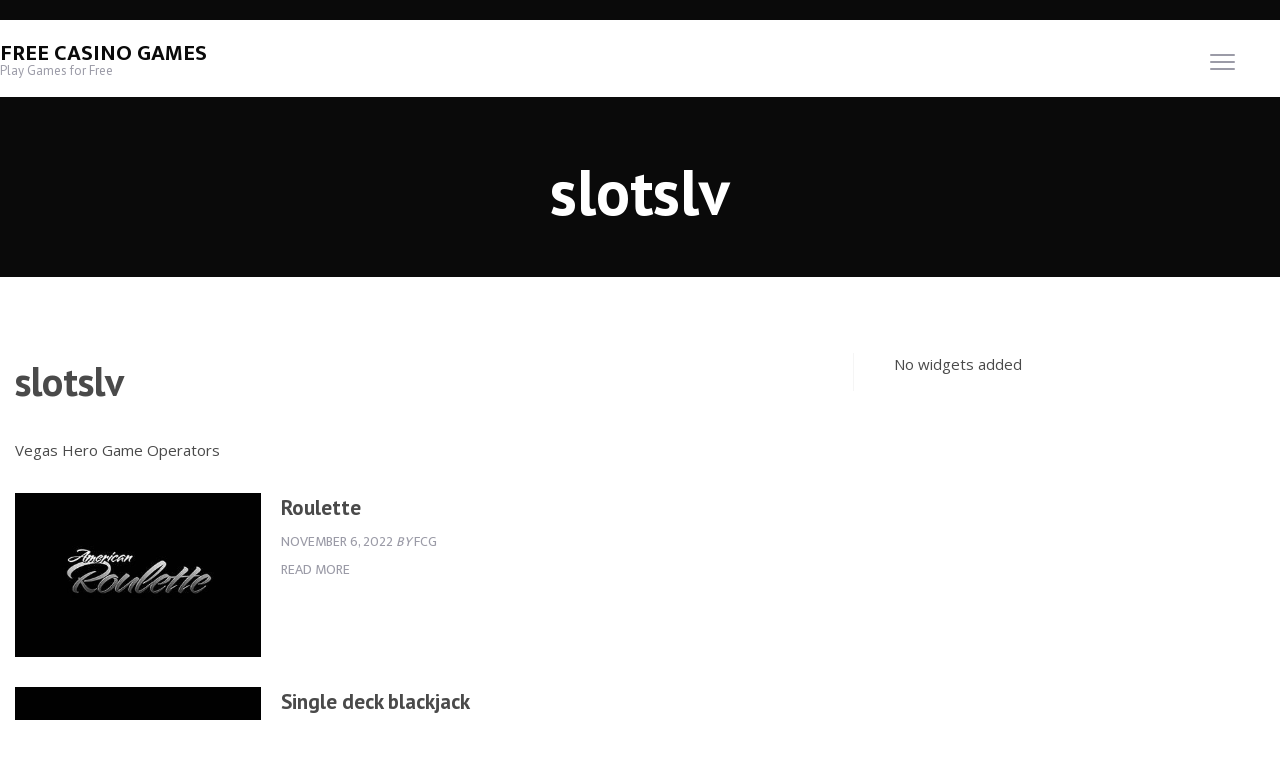

--- FILE ---
content_type: text/html; charset=UTF-8
request_url: https://www.freecasinogames.com/game/operator/slotslv/
body_size: 6950
content:
<!doctype html>

  <html class="no-js"  lang="en-US"
    xmlns:og="http://opengraphprotocol.org/schema/"
    xmlns:fb="http://www.facebook.com/2008/fbml">

	<head>
		<meta charset="utf-8">

		<!-- Force IE to use the latest rendering engine available -->
		<meta http-equiv="X-UA-Compatible" content="IE=edge">

		<!-- Mobile Meta -->
		<meta name="viewport" content="width=device-width, initial-scale=1.0">
		<meta class="foundation-mq">

		<!-- If Site Icon isn't set in customizer -->
					<!-- Icons & Favicons -->
				
	    <meta name="theme-color" content="#121212">
	    
		<link rel="pingback" href="https://www.freecasinogames.com/xmlrpc.php">
		<title>slotslv &#8211; Free Casino Games</title>
<meta name='robots' content='max-image-preview:large' />
<link rel='dns-prefetch' href='//cdnjs.cloudflare.com' />
<link rel='dns-prefetch' href='//fonts.googleapis.com' />
<link rel="alternate" type="application/rss+xml" title="Free Casino Games &raquo; Feed" href="https://www.freecasinogames.com/feed/" />
<link rel="alternate" type="application/rss+xml" title="Free Casino Games &raquo; Comments Feed" href="https://www.freecasinogames.com/comments/feed/" />
<link rel="alternate" type="application/rss+xml" title="Free Casino Games &raquo; slotslv Game Operator Feed" href="https://www.freecasinogames.com/game/operator/slotslv/feed/" />
<script type="text/javascript">
/* <![CDATA[ */
window._wpemojiSettings = {"baseUrl":"https:\/\/s.w.org\/images\/core\/emoji\/14.0.0\/72x72\/","ext":".png","svgUrl":"https:\/\/s.w.org\/images\/core\/emoji\/14.0.0\/svg\/","svgExt":".svg","source":{"concatemoji":"https:\/\/www.freecasinogames.com\/wp-includes\/js\/wp-emoji-release.min.js?ver=6.4.7"}};
/*! This file is auto-generated */
!function(i,n){var o,s,e;function c(e){try{var t={supportTests:e,timestamp:(new Date).valueOf()};sessionStorage.setItem(o,JSON.stringify(t))}catch(e){}}function p(e,t,n){e.clearRect(0,0,e.canvas.width,e.canvas.height),e.fillText(t,0,0);var t=new Uint32Array(e.getImageData(0,0,e.canvas.width,e.canvas.height).data),r=(e.clearRect(0,0,e.canvas.width,e.canvas.height),e.fillText(n,0,0),new Uint32Array(e.getImageData(0,0,e.canvas.width,e.canvas.height).data));return t.every(function(e,t){return e===r[t]})}function u(e,t,n){switch(t){case"flag":return n(e,"\ud83c\udff3\ufe0f\u200d\u26a7\ufe0f","\ud83c\udff3\ufe0f\u200b\u26a7\ufe0f")?!1:!n(e,"\ud83c\uddfa\ud83c\uddf3","\ud83c\uddfa\u200b\ud83c\uddf3")&&!n(e,"\ud83c\udff4\udb40\udc67\udb40\udc62\udb40\udc65\udb40\udc6e\udb40\udc67\udb40\udc7f","\ud83c\udff4\u200b\udb40\udc67\u200b\udb40\udc62\u200b\udb40\udc65\u200b\udb40\udc6e\u200b\udb40\udc67\u200b\udb40\udc7f");case"emoji":return!n(e,"\ud83e\udef1\ud83c\udffb\u200d\ud83e\udef2\ud83c\udfff","\ud83e\udef1\ud83c\udffb\u200b\ud83e\udef2\ud83c\udfff")}return!1}function f(e,t,n){var r="undefined"!=typeof WorkerGlobalScope&&self instanceof WorkerGlobalScope?new OffscreenCanvas(300,150):i.createElement("canvas"),a=r.getContext("2d",{willReadFrequently:!0}),o=(a.textBaseline="top",a.font="600 32px Arial",{});return e.forEach(function(e){o[e]=t(a,e,n)}),o}function t(e){var t=i.createElement("script");t.src=e,t.defer=!0,i.head.appendChild(t)}"undefined"!=typeof Promise&&(o="wpEmojiSettingsSupports",s=["flag","emoji"],n.supports={everything:!0,everythingExceptFlag:!0},e=new Promise(function(e){i.addEventListener("DOMContentLoaded",e,{once:!0})}),new Promise(function(t){var n=function(){try{var e=JSON.parse(sessionStorage.getItem(o));if("object"==typeof e&&"number"==typeof e.timestamp&&(new Date).valueOf()<e.timestamp+604800&&"object"==typeof e.supportTests)return e.supportTests}catch(e){}return null}();if(!n){if("undefined"!=typeof Worker&&"undefined"!=typeof OffscreenCanvas&&"undefined"!=typeof URL&&URL.createObjectURL&&"undefined"!=typeof Blob)try{var e="postMessage("+f.toString()+"("+[JSON.stringify(s),u.toString(),p.toString()].join(",")+"));",r=new Blob([e],{type:"text/javascript"}),a=new Worker(URL.createObjectURL(r),{name:"wpTestEmojiSupports"});return void(a.onmessage=function(e){c(n=e.data),a.terminate(),t(n)})}catch(e){}c(n=f(s,u,p))}t(n)}).then(function(e){for(var t in e)n.supports[t]=e[t],n.supports.everything=n.supports.everything&&n.supports[t],"flag"!==t&&(n.supports.everythingExceptFlag=n.supports.everythingExceptFlag&&n.supports[t]);n.supports.everythingExceptFlag=n.supports.everythingExceptFlag&&!n.supports.flag,n.DOMReady=!1,n.readyCallback=function(){n.DOMReady=!0}}).then(function(){return e}).then(function(){var e;n.supports.everything||(n.readyCallback(),(e=n.source||{}).concatemoji?t(e.concatemoji):e.wpemoji&&e.twemoji&&(t(e.twemoji),t(e.wpemoji)))}))}((window,document),window._wpemojiSettings);
/* ]]> */
</script>
<link rel='stylesheet' id='lobby-styles-css' href='https://www.freecasinogames.com/wp-content/plugins/vegashero/templates/css/vh-lobby.css?ver=6.4.7' type='text/css' media='all' />
<link rel='stylesheet' id='page-styles-css' href='https://www.freecasinogames.com/wp-content/plugins/vegashero/templates/css/vh-game.css?ver=6.4.7' type='text/css' media='all' />
<link rel='stylesheet' id='layerslider-css' href='https://www.freecasinogames.com/wp-content/plugins/layerslider/assets/static/layerslider/css/layerslider.css?ver=7.1.3' type='text/css' media='all' />
<style id='wp-emoji-styles-inline-css' type='text/css'>

	img.wp-smiley, img.emoji {
		display: inline !important;
		border: none !important;
		box-shadow: none !important;
		height: 1em !important;
		width: 1em !important;
		margin: 0 0.07em !important;
		vertical-align: -0.1em !important;
		background: none !important;
		padding: 0 !important;
	}
</style>
<link rel='stylesheet' id='wp-block-library-css' href='https://www.freecasinogames.com/wp-includes/css/dist/block-library/style.min.css?ver=6.4.7' type='text/css' media='all' />
<style id='classic-theme-styles-inline-css' type='text/css'>
/*! This file is auto-generated */
.wp-block-button__link{color:#fff;background-color:#32373c;border-radius:9999px;box-shadow:none;text-decoration:none;padding:calc(.667em + 2px) calc(1.333em + 2px);font-size:1.125em}.wp-block-file__button{background:#32373c;color:#fff;text-decoration:none}
</style>
<style id='global-styles-inline-css' type='text/css'>
body{--wp--preset--color--black: #000000;--wp--preset--color--cyan-bluish-gray: #abb8c3;--wp--preset--color--white: #ffffff;--wp--preset--color--pale-pink: #f78da7;--wp--preset--color--vivid-red: #cf2e2e;--wp--preset--color--luminous-vivid-orange: #ff6900;--wp--preset--color--luminous-vivid-amber: #fcb900;--wp--preset--color--light-green-cyan: #7bdcb5;--wp--preset--color--vivid-green-cyan: #00d084;--wp--preset--color--pale-cyan-blue: #8ed1fc;--wp--preset--color--vivid-cyan-blue: #0693e3;--wp--preset--color--vivid-purple: #9b51e0;--wp--preset--gradient--vivid-cyan-blue-to-vivid-purple: linear-gradient(135deg,rgba(6,147,227,1) 0%,rgb(155,81,224) 100%);--wp--preset--gradient--light-green-cyan-to-vivid-green-cyan: linear-gradient(135deg,rgb(122,220,180) 0%,rgb(0,208,130) 100%);--wp--preset--gradient--luminous-vivid-amber-to-luminous-vivid-orange: linear-gradient(135deg,rgba(252,185,0,1) 0%,rgba(255,105,0,1) 100%);--wp--preset--gradient--luminous-vivid-orange-to-vivid-red: linear-gradient(135deg,rgba(255,105,0,1) 0%,rgb(207,46,46) 100%);--wp--preset--gradient--very-light-gray-to-cyan-bluish-gray: linear-gradient(135deg,rgb(238,238,238) 0%,rgb(169,184,195) 100%);--wp--preset--gradient--cool-to-warm-spectrum: linear-gradient(135deg,rgb(74,234,220) 0%,rgb(151,120,209) 20%,rgb(207,42,186) 40%,rgb(238,44,130) 60%,rgb(251,105,98) 80%,rgb(254,248,76) 100%);--wp--preset--gradient--blush-light-purple: linear-gradient(135deg,rgb(255,206,236) 0%,rgb(152,150,240) 100%);--wp--preset--gradient--blush-bordeaux: linear-gradient(135deg,rgb(254,205,165) 0%,rgb(254,45,45) 50%,rgb(107,0,62) 100%);--wp--preset--gradient--luminous-dusk: linear-gradient(135deg,rgb(255,203,112) 0%,rgb(199,81,192) 50%,rgb(65,88,208) 100%);--wp--preset--gradient--pale-ocean: linear-gradient(135deg,rgb(255,245,203) 0%,rgb(182,227,212) 50%,rgb(51,167,181) 100%);--wp--preset--gradient--electric-grass: linear-gradient(135deg,rgb(202,248,128) 0%,rgb(113,206,126) 100%);--wp--preset--gradient--midnight: linear-gradient(135deg,rgb(2,3,129) 0%,rgb(40,116,252) 100%);--wp--preset--font-size--small: 13px;--wp--preset--font-size--medium: 20px;--wp--preset--font-size--large: 36px;--wp--preset--font-size--x-large: 42px;--wp--preset--spacing--20: 0.44rem;--wp--preset--spacing--30: 0.67rem;--wp--preset--spacing--40: 1rem;--wp--preset--spacing--50: 1.5rem;--wp--preset--spacing--60: 2.25rem;--wp--preset--spacing--70: 3.38rem;--wp--preset--spacing--80: 5.06rem;--wp--preset--shadow--natural: 6px 6px 9px rgba(0, 0, 0, 0.2);--wp--preset--shadow--deep: 12px 12px 50px rgba(0, 0, 0, 0.4);--wp--preset--shadow--sharp: 6px 6px 0px rgba(0, 0, 0, 0.2);--wp--preset--shadow--outlined: 6px 6px 0px -3px rgba(255, 255, 255, 1), 6px 6px rgba(0, 0, 0, 1);--wp--preset--shadow--crisp: 6px 6px 0px rgba(0, 0, 0, 1);}:where(.is-layout-flex){gap: 0.5em;}:where(.is-layout-grid){gap: 0.5em;}body .is-layout-flow > .alignleft{float: left;margin-inline-start: 0;margin-inline-end: 2em;}body .is-layout-flow > .alignright{float: right;margin-inline-start: 2em;margin-inline-end: 0;}body .is-layout-flow > .aligncenter{margin-left: auto !important;margin-right: auto !important;}body .is-layout-constrained > .alignleft{float: left;margin-inline-start: 0;margin-inline-end: 2em;}body .is-layout-constrained > .alignright{float: right;margin-inline-start: 2em;margin-inline-end: 0;}body .is-layout-constrained > .aligncenter{margin-left: auto !important;margin-right: auto !important;}body .is-layout-constrained > :where(:not(.alignleft):not(.alignright):not(.alignfull)){max-width: var(--wp--style--global--content-size);margin-left: auto !important;margin-right: auto !important;}body .is-layout-constrained > .alignwide{max-width: var(--wp--style--global--wide-size);}body .is-layout-flex{display: flex;}body .is-layout-flex{flex-wrap: wrap;align-items: center;}body .is-layout-flex > *{margin: 0;}body .is-layout-grid{display: grid;}body .is-layout-grid > *{margin: 0;}:where(.wp-block-columns.is-layout-flex){gap: 2em;}:where(.wp-block-columns.is-layout-grid){gap: 2em;}:where(.wp-block-post-template.is-layout-flex){gap: 1.25em;}:where(.wp-block-post-template.is-layout-grid){gap: 1.25em;}.has-black-color{color: var(--wp--preset--color--black) !important;}.has-cyan-bluish-gray-color{color: var(--wp--preset--color--cyan-bluish-gray) !important;}.has-white-color{color: var(--wp--preset--color--white) !important;}.has-pale-pink-color{color: var(--wp--preset--color--pale-pink) !important;}.has-vivid-red-color{color: var(--wp--preset--color--vivid-red) !important;}.has-luminous-vivid-orange-color{color: var(--wp--preset--color--luminous-vivid-orange) !important;}.has-luminous-vivid-amber-color{color: var(--wp--preset--color--luminous-vivid-amber) !important;}.has-light-green-cyan-color{color: var(--wp--preset--color--light-green-cyan) !important;}.has-vivid-green-cyan-color{color: var(--wp--preset--color--vivid-green-cyan) !important;}.has-pale-cyan-blue-color{color: var(--wp--preset--color--pale-cyan-blue) !important;}.has-vivid-cyan-blue-color{color: var(--wp--preset--color--vivid-cyan-blue) !important;}.has-vivid-purple-color{color: var(--wp--preset--color--vivid-purple) !important;}.has-black-background-color{background-color: var(--wp--preset--color--black) !important;}.has-cyan-bluish-gray-background-color{background-color: var(--wp--preset--color--cyan-bluish-gray) !important;}.has-white-background-color{background-color: var(--wp--preset--color--white) !important;}.has-pale-pink-background-color{background-color: var(--wp--preset--color--pale-pink) !important;}.has-vivid-red-background-color{background-color: var(--wp--preset--color--vivid-red) !important;}.has-luminous-vivid-orange-background-color{background-color: var(--wp--preset--color--luminous-vivid-orange) !important;}.has-luminous-vivid-amber-background-color{background-color: var(--wp--preset--color--luminous-vivid-amber) !important;}.has-light-green-cyan-background-color{background-color: var(--wp--preset--color--light-green-cyan) !important;}.has-vivid-green-cyan-background-color{background-color: var(--wp--preset--color--vivid-green-cyan) !important;}.has-pale-cyan-blue-background-color{background-color: var(--wp--preset--color--pale-cyan-blue) !important;}.has-vivid-cyan-blue-background-color{background-color: var(--wp--preset--color--vivid-cyan-blue) !important;}.has-vivid-purple-background-color{background-color: var(--wp--preset--color--vivid-purple) !important;}.has-black-border-color{border-color: var(--wp--preset--color--black) !important;}.has-cyan-bluish-gray-border-color{border-color: var(--wp--preset--color--cyan-bluish-gray) !important;}.has-white-border-color{border-color: var(--wp--preset--color--white) !important;}.has-pale-pink-border-color{border-color: var(--wp--preset--color--pale-pink) !important;}.has-vivid-red-border-color{border-color: var(--wp--preset--color--vivid-red) !important;}.has-luminous-vivid-orange-border-color{border-color: var(--wp--preset--color--luminous-vivid-orange) !important;}.has-luminous-vivid-amber-border-color{border-color: var(--wp--preset--color--luminous-vivid-amber) !important;}.has-light-green-cyan-border-color{border-color: var(--wp--preset--color--light-green-cyan) !important;}.has-vivid-green-cyan-border-color{border-color: var(--wp--preset--color--vivid-green-cyan) !important;}.has-pale-cyan-blue-border-color{border-color: var(--wp--preset--color--pale-cyan-blue) !important;}.has-vivid-cyan-blue-border-color{border-color: var(--wp--preset--color--vivid-cyan-blue) !important;}.has-vivid-purple-border-color{border-color: var(--wp--preset--color--vivid-purple) !important;}.has-vivid-cyan-blue-to-vivid-purple-gradient-background{background: var(--wp--preset--gradient--vivid-cyan-blue-to-vivid-purple) !important;}.has-light-green-cyan-to-vivid-green-cyan-gradient-background{background: var(--wp--preset--gradient--light-green-cyan-to-vivid-green-cyan) !important;}.has-luminous-vivid-amber-to-luminous-vivid-orange-gradient-background{background: var(--wp--preset--gradient--luminous-vivid-amber-to-luminous-vivid-orange) !important;}.has-luminous-vivid-orange-to-vivid-red-gradient-background{background: var(--wp--preset--gradient--luminous-vivid-orange-to-vivid-red) !important;}.has-very-light-gray-to-cyan-bluish-gray-gradient-background{background: var(--wp--preset--gradient--very-light-gray-to-cyan-bluish-gray) !important;}.has-cool-to-warm-spectrum-gradient-background{background: var(--wp--preset--gradient--cool-to-warm-spectrum) !important;}.has-blush-light-purple-gradient-background{background: var(--wp--preset--gradient--blush-light-purple) !important;}.has-blush-bordeaux-gradient-background{background: var(--wp--preset--gradient--blush-bordeaux) !important;}.has-luminous-dusk-gradient-background{background: var(--wp--preset--gradient--luminous-dusk) !important;}.has-pale-ocean-gradient-background{background: var(--wp--preset--gradient--pale-ocean) !important;}.has-electric-grass-gradient-background{background: var(--wp--preset--gradient--electric-grass) !important;}.has-midnight-gradient-background{background: var(--wp--preset--gradient--midnight) !important;}.has-small-font-size{font-size: var(--wp--preset--font-size--small) !important;}.has-medium-font-size{font-size: var(--wp--preset--font-size--medium) !important;}.has-large-font-size{font-size: var(--wp--preset--font-size--large) !important;}.has-x-large-font-size{font-size: var(--wp--preset--font-size--x-large) !important;}
.wp-block-navigation a:where(:not(.wp-element-button)){color: inherit;}
:where(.wp-block-post-template.is-layout-flex){gap: 1.25em;}:where(.wp-block-post-template.is-layout-grid){gap: 1.25em;}
:where(.wp-block-columns.is-layout-flex){gap: 2em;}:where(.wp-block-columns.is-layout-grid){gap: 2em;}
.wp-block-pullquote{font-size: 1.5em;line-height: 1.6;}
</style>
<link rel='stylesheet' id='tablepress-default-css' href='https://www.freecasinogames.com/wp-content/plugins/tablepress/css/build/default.css?ver=3.2.6' type='text/css' media='all' />
<link rel='stylesheet' id='tablepress-responsive-tables-css' href='https://www.freecasinogames.com/wp-content/plugins/tablepress-responsive-tables/css/tablepress-responsive.min.css?ver=1.8' type='text/css' media='all' />
<link rel='stylesheet' id='wp_review-style-css' href='https://www.freecasinogames.com/wp-content/plugins/wp-review/public/css/wp-review.css?ver=5.3.5' type='text/css' media='all' />
<link rel='stylesheet' id='site-css-css' href='https://www.freecasinogames.com/wp-content/themes/vegashero-theme/assets/css/style.min.css?ver=6.4.7' type='text/css' media='all' />
<link rel='stylesheet' id='mdi-css' href='https://cdnjs.cloudflare.com/ajax/libs/MaterialDesign-Webfont/1.9.33/css/materialdesignicons.min.css?ver=6.4.7' type='text/css' media='all' />
<link rel='stylesheet' id='ptsans-css' href='https://fonts.googleapis.com/css?family=PT+Sans%3A400%2C400italic%2C700%2C700italic&#038;ver=6.4.7' type='text/css' media='all' />
<link rel='stylesheet' id='opensans-css' href='https://fonts.googleapis.com/css?family=Open+Sans%3A400%2C300%2C300italic%2C400italic%2C600%2C600italic%2C700%2C700italic%2C800%2C800italic&#038;ver=6.4.7' type='text/css' media='all' />
<link rel='stylesheet' id='ekmukta-css' href='https://fonts.googleapis.com/css?family=Ek+Mukta%3A400%2C200%2C300%2C500%2C600%2C700%2C800&#038;ver=6.4.7' type='text/css' media='all' />
<link rel='stylesheet' id='theme-styles-css' href='https://www.freecasinogames.com/wp-content/themes/vegashero-theme/style.css?ver=6.4.7' type='text/css' media='all' />
<style id='theme-styles-inline-css' type='text/css'>





















































</style>
<script type="text/javascript" src="https://www.freecasinogames.com/wp-includes/js/jquery/jquery.min.js?ver=3.7.1" id="jquery-core-js"></script>
<script type="text/javascript" src="https://www.freecasinogames.com/wp-includes/js/jquery/jquery-migrate.min.js?ver=3.4.1" id="jquery-migrate-js"></script>
<script type="text/javascript" id="layerslider-utils-js-extra">
/* <![CDATA[ */
var LS_Meta = {"v":"7.1.3","fixGSAP":"1"};
/* ]]> */
</script>
<script type="text/javascript" src="https://www.freecasinogames.com/wp-content/plugins/layerslider/assets/static/layerslider/js/layerslider.utils.js?ver=7.1.3" id="layerslider-utils-js"></script>
<script type="text/javascript" src="https://www.freecasinogames.com/wp-content/plugins/layerslider/assets/static/layerslider/js/layerslider.kreaturamedia.jquery.js?ver=7.1.3" id="layerslider-js"></script>
<script type="text/javascript" src="https://www.freecasinogames.com/wp-content/plugins/layerslider/assets/static/layerslider/js/layerslider.transitions.js?ver=7.1.3" id="layerslider-transitions-js"></script>
<meta name="generator" content="Powered by LayerSlider 7.1.3 - Multi-Purpose, Responsive, Parallax, Mobile-Friendly Slider Plugin for WordPress." />
<!-- LayerSlider updates and docs at: https://layerslider.com -->
<link rel="https://api.w.org/" href="https://www.freecasinogames.com/wp-json/" /><link rel="alternate" type="application/json" href="https://www.freecasinogames.com/wp-json/wp/v2/game_operator/5" />
		
	</head>

	<body class="archive tax-game_operator term-slotslv term-5">

		<div class="off-canvas-content" data-off-canvas-content>
							<div class="top-strip">
				<div class="row">
	<div class="top-bar" id="main-menu">
		<div class="top-bar-left">
					</div>
			</div>
</div>
				</div>
			
			<header class="header" role="banner">
				 <!-- By default, this menu will use off-canvas for small and a topbar for medium-up -->

<div class="top-bar" id="top-bar-menu">
	<div class="row">
		<div class="top-bar-left float-left logo-wrapper">
									<div class="heading-logo">
				<h1 class="logo">
					<a href="https://www.freecasinogames.com">Free Casino Games</a>
				</h1>
				<h2 class="site-description">
					Play Games for Free				</h2>
			</div>
					</div>
		
			<div class="top-bar-right float-right">
				<button class="menu-mobile show-for-small-only" id="mobile-menu" type="button">Menu</button>
								<a href="javascript:void(0);" type="button" id="nav-toggle" data-toggle="games" class="games-menu float-right"><span></span></a>
							</div>
			</div>
</div>
			</header>

          <div class="large-12 game-overlay" id="games" data-toggler data-animate="fade-in fade-out">
            No games to display          </div>


<div class="game-post-banner">
	<h2>slotslv</h2>
	<div class="image" style="background: url('') no-repeat; background-size:cover;">
	</div>
</div>


	<div id="content">

		<div id="inner-content" class="row">
				
		    <main id="main" class="large-8 medium-12 small-12 columns" role="main">

		    	<header class="large-12 medium-12 columns">
					<h2>slotslv</h2>
					<div class="taxonomy-description"><p>Vegas Hero Game Operators</p>
</div>
				</header>

			    
					<article id="post-3736" class="post-3736 vegashero_games type-vegashero_games status-publish hentry game_category-table-games game_operator-slotslv game_provider-rtg wp-sticky" role="article">


	<div class="row large-12 list-post collapse">
		<div class="large-4 medium-4 small-12 columns">
										<a href="https://www.freecasinogames.com/game/roulette/">
							<img src="//cdn.vegasgod.com/rtg/roulette/cover.jpg" alt="Roulette" />
						</a>
							</div>

		<div class="large-8 medium-8 small-12 columns">
			<h3><a href="https://www.freecasinogames.com/game/roulette/">Roulette</a></h3>
					
	<span class="byline">

			<span class="byline-cat"></span>		<span class="byline-date">November 6, 2022</span>		<i>by </i><span class="byline-author">FCG</span>		
	</span>

			
			<p class="archives-excerpt">
							</p>
			<a href="https://www.freecasinogames.com/game/roulette/" class="read-more" rel="bookmark" title="Roulette">Read more</a>
			<h4 class="byline tags-list"></h4>
			
		</div>
	</div>
</article> <!-- end article -->

				
					<article id="post-3737" class="post-3737 vegashero_games type-vegashero_games status-publish hentry game_category-table-games game_operator-slotslv game_provider-rtg wp-sticky" role="article">


	<div class="row large-12 list-post collapse">
		<div class="large-4 medium-4 small-12 columns">
										<a href="https://www.freecasinogames.com/game/single-deck-blackjack/">
							<img src="//cdn.vegasgod.com/rtg/single-deck-blackjack/cover.jpg" alt="Single deck blackjack" />
						</a>
							</div>

		<div class="large-8 medium-8 small-12 columns">
			<h3><a href="https://www.freecasinogames.com/game/single-deck-blackjack/">Single deck blackjack</a></h3>
					
	<span class="byline">

			<span class="byline-cat"></span>		<span class="byline-date">November 6, 2022</span>		<i>by </i><span class="byline-author">FCG</span>		
	</span>

			
			<p class="archives-excerpt">
							</p>
			<a href="https://www.freecasinogames.com/game/single-deck-blackjack/" class="read-more" rel="bookmark" title="Single deck blackjack">Read more</a>
			<h4 class="byline tags-list"></h4>
			
		</div>
	</div>
</article> <!-- end article -->

				
					<article id="post-3738" class="post-3738 vegashero_games type-vegashero_games status-publish hentry game_category-table-games game_operator-slotslv game_provider-rtg wp-sticky" role="article">


	<div class="row large-12 list-post collapse">
		<div class="large-4 medium-4 small-12 columns">
										<a href="https://www.freecasinogames.com/game/tri-card-poker/">
							<img src="//cdn.vegasgod.com/rtg/tri-card-poker/cover.jpg" alt="Tri card poker" />
						</a>
							</div>

		<div class="large-8 medium-8 small-12 columns">
			<h3><a href="https://www.freecasinogames.com/game/tri-card-poker/">Tri card poker</a></h3>
					
	<span class="byline">

			<span class="byline-cat"></span>		<span class="byline-date">November 6, 2022</span>		<i>by </i><span class="byline-author">FCG</span>		
	</span>

			
			<p class="archives-excerpt">
							</p>
			<a href="https://www.freecasinogames.com/game/tri-card-poker/" class="read-more" rel="bookmark" title="Tri card poker">Read more</a>
			<h4 class="byline tags-list"></h4>
			
		</div>
	</div>
</article> <!-- end article -->

				
					<article id="post-3726" class="post-3726 vegashero_games type-vegashero_games status-publish hentry game_category-table-games game_operator-slotslv game_provider-rtg wp-sticky" role="article">


	<div class="row large-12 list-post collapse">
		<div class="large-4 medium-4 small-12 columns">
										<a href="https://www.freecasinogames.com/game/baccarat/">
							<img src="//cdn.vegasgod.com/rtg/baccarat/cover.jpg" alt="Baccarat" />
						</a>
							</div>

		<div class="large-8 medium-8 small-12 columns">
			<h3><a href="https://www.freecasinogames.com/game/baccarat/">Baccarat</a></h3>
					
	<span class="byline">

			<span class="byline-cat"></span>		<span class="byline-date">November 6, 2022</span>		<i>by </i><span class="byline-author">FCG</span>		
	</span>

			
			<p class="archives-excerpt">
							</p>
			<a href="https://www.freecasinogames.com/game/baccarat/" class="read-more" rel="bookmark" title="Baccarat">Read more</a>
			<h4 class="byline tags-list"></h4>
			
		</div>
	</div>
</article> <!-- end article -->

				
					<article id="post-3727" class="post-3727 vegashero_games type-vegashero_games status-publish hentry game_category-table-games game_operator-slotslv game_provider-rtg wp-sticky" role="article">


	<div class="row large-12 list-post collapse">
		<div class="large-4 medium-4 small-12 columns">
										<a href="https://www.freecasinogames.com/game/blackjack/">
							<img src="//cdn.vegasgod.com/rtg/blackjack/cover.jpg" alt="Blackjack" />
						</a>
							</div>

		<div class="large-8 medium-8 small-12 columns">
			<h3><a href="https://www.freecasinogames.com/game/blackjack/">Blackjack</a></h3>
					
	<span class="byline">

			<span class="byline-cat"></span>		<span class="byline-date">November 6, 2022</span>		<i>by </i><span class="byline-author">FCG</span>		
	</span>

			
			<p class="archives-excerpt">
							</p>
			<a href="https://www.freecasinogames.com/game/blackjack/" class="read-more" rel="bookmark" title="Blackjack">Read more</a>
			<h4 class="byline tags-list"></h4>
			
		</div>
	</div>
</article> <!-- end article -->

				
					<article id="post-3728" class="post-3728 vegashero_games type-vegashero_games status-publish hentry game_category-table-games game_operator-slotslv game_provider-rtg wp-sticky" role="article">


	<div class="row large-12 list-post collapse">
		<div class="large-4 medium-4 small-12 columns">
										<a href="https://www.freecasinogames.com/game/caribbean-holdem/">
							<img src="//cdn.vegasgod.com/rtg/caribbean-holdem/cover.jpg" alt="Caribbean hold&#8217;em" />
						</a>
							</div>

		<div class="large-8 medium-8 small-12 columns">
			<h3><a href="https://www.freecasinogames.com/game/caribbean-holdem/">Caribbean hold&#8217;em</a></h3>
					
	<span class="byline">

			<span class="byline-cat"></span>		<span class="byline-date">November 6, 2022</span>		<i>by </i><span class="byline-author">FCG</span>		
	</span>

			
			<p class="archives-excerpt">
							</p>
			<a href="https://www.freecasinogames.com/game/caribbean-holdem/" class="read-more" rel="bookmark" title="Caribbean hold&#8217;em">Read more</a>
			<h4 class="byline tags-list"></h4>
			
		</div>
	</div>
</article> <!-- end article -->

				
					<article id="post-3729" class="post-3729 vegashero_games type-vegashero_games status-publish hentry game_category-table-games game_operator-slotslv game_provider-rtg wp-sticky" role="article">


	<div class="row large-12 list-post collapse">
		<div class="large-4 medium-4 small-12 columns">
										<a href="https://www.freecasinogames.com/game/caribbean-stud-poker/">
							<img src="//cdn.vegasgod.com/rtg/caribbean-stud-poker/cover.jpg" alt="Caribbean stud poker" />
						</a>
							</div>

		<div class="large-8 medium-8 small-12 columns">
			<h3><a href="https://www.freecasinogames.com/game/caribbean-stud-poker/">Caribbean stud poker</a></h3>
					
	<span class="byline">

			<span class="byline-cat"></span>		<span class="byline-date">November 6, 2022</span>		<i>by </i><span class="byline-author">FCG</span>		
	</span>

			
			<p class="archives-excerpt">
							</p>
			<a href="https://www.freecasinogames.com/game/caribbean-stud-poker/" class="read-more" rel="bookmark" title="Caribbean stud poker">Read more</a>
			<h4 class="byline tags-list"></h4>
			
		</div>
	</div>
</article> <!-- end article -->

				
					<article id="post-3730" class="post-3730 vegashero_games type-vegashero_games status-publish hentry game_category-table-games game_operator-slotslv game_provider-rtg wp-sticky" role="article">


	<div class="row large-12 list-post collapse">
		<div class="large-4 medium-4 small-12 columns">
										<a href="https://www.freecasinogames.com/game/craps/">
							<img src="//cdn.vegasgod.com/rtg/craps/cover.jpg" alt="Craps" />
						</a>
							</div>

		<div class="large-8 medium-8 small-12 columns">
			<h3><a href="https://www.freecasinogames.com/game/craps/">Craps</a></h3>
					
	<span class="byline">

			<span class="byline-cat"></span>		<span class="byline-date">November 6, 2022</span>		<i>by </i><span class="byline-author">FCG</span>		
	</span>

			
			<p class="archives-excerpt">
							</p>
			<a href="https://www.freecasinogames.com/game/craps/" class="read-more" rel="bookmark" title="Craps">Read more</a>
			<h4 class="byline tags-list"></h4>
			
		</div>
	</div>
</article> <!-- end article -->

				
					<article id="post-3731" class="post-3731 vegashero_games type-vegashero_games status-publish hentry game_category-table-games game_operator-slotslv game_provider-rtg wp-sticky" role="article">


	<div class="row large-12 list-post collapse">
		<div class="large-4 medium-4 small-12 columns">
										<a href="https://www.freecasinogames.com/game/double-deck-blackjack/">
							<img src="//cdn.vegasgod.com/rtg/double-deck-blackjack/cover.jpg" alt="Double deck blackjack" />
						</a>
							</div>

		<div class="large-8 medium-8 small-12 columns">
			<h3><a href="https://www.freecasinogames.com/game/double-deck-blackjack/">Double deck blackjack</a></h3>
					
	<span class="byline">

			<span class="byline-cat"></span>		<span class="byline-date">November 6, 2022</span>		<i>by </i><span class="byline-author">FCG</span>		
	</span>

			
			<p class="archives-excerpt">
							</p>
			<a href="https://www.freecasinogames.com/game/double-deck-blackjack/" class="read-more" rel="bookmark" title="Double deck blackjack">Read more</a>
			<h4 class="byline tags-list"></h4>
			
		</div>
	</div>
</article> <!-- end article -->

				
					<article id="post-3732" class="post-3732 vegashero_games type-vegashero_games status-publish hentry game_category-table-games game_operator-slotslv game_provider-rtg wp-sticky" role="article">


	<div class="row large-12 list-post collapse">
		<div class="large-4 medium-4 small-12 columns">
										<a href="https://www.freecasinogames.com/game/european-blackjack/">
							<img src="//cdn.vegasgod.com/rtg/european-blackjack/cover.jpg" alt="European blackjack" />
						</a>
							</div>

		<div class="large-8 medium-8 small-12 columns">
			<h3><a href="https://www.freecasinogames.com/game/european-blackjack/">European blackjack</a></h3>
					
	<span class="byline">

			<span class="byline-cat"></span>		<span class="byline-date">November 6, 2022</span>		<i>by </i><span class="byline-author">FCG</span>		
	</span>

			
			<p class="archives-excerpt">
							</p>
			<a href="https://www.freecasinogames.com/game/european-blackjack/" class="read-more" rel="bookmark" title="European blackjack">Read more</a>
			<h4 class="byline tags-list"></h4>
			
		</div>
	</div>
</article> <!-- end article -->

				
					<nav class="page-navigation"><ul class="pagination"><li></li><li class="current"> 1 </li><li><a href="https://www.freecasinogames.com/game/operator/slotslv/page/2/">2</a></li><li><a href="https://www.freecasinogames.com/game/operator/slotslv/page/3/">3</a></li><li><a href="https://www.freecasinogames.com/game/operator/slotslv/page/4/">4</a></li><li><a href="https://www.freecasinogames.com/game/operator/slotslv/page/5/">5</a></li><li><a href="https://www.freecasinogames.com/game/operator/slotslv/page/6/">6</a></li><li><a href="https://www.freecasinogames.com/game/operator/slotslv/page/7/">7</a></li><li></li><li><a href="https://www.freecasinogames.com/game/operator/slotslv/page/9/" title="Last">Last</a></li></ul></nav>
				
		    </main> <!-- end #main -->
				<div class="large-4 medium-12 columns divider sidebar-wrapper-news">

					
	<!-- This content shows up if there are no widgets defined in the backend. -->

<div class="alert help nowidget">
	<p>No widgets added</p>
</div>


				</div>
		</div> <!-- end #inner-content -->

	</div> <!-- end #content -->

					<footer class="footer" role="contentinfo">
						<div id="inner-footer" class="row">
								<div class="large-3 medium-6 small-12 columns">
																		<div class="alert help">
										<p></p>
									</div>
																	</div>
								<div class="large-3 medium-6 small-12 columns">
									<div id="custom_html-4" class="widget_text widget widget_custom_html"><div class="textwidget custom-html-widget"><a href="https://track.slotlandaffiliates.com/visit/?bta=10649664&nci=5356&utm_campaign=freecasinogames" target="_Top" rel="noopener"><img border="0" src="https://slotlandaffiliates.ck-cdn.com/tn/serve/?cid=434720"  width="250" height="250"></a></div></div>								</div>
								<div class="large-3 medium-6 small-12 columns">
									<div id="custom_html-5" class="widget_text widget widget_custom_html"><div class="textwidget custom-html-widget"><a href="https://track.slotlandaffiliates.com/visit/?bta=10649664&nci=5374&utm_campaign=freecasinogames" target="_Top" rel="noopener"><img border="0" src="https://slotlandaffiliates.ck-cdn.com/tn/serve/?cid=434719"  width="250" height="250"></a></div></div>								</div>
								<div class="large-3 medium-6 small-12  columns">
																		<div class="alert help">
										<p></p>
									</div>
																	</div>
						</div> <!-- end #inner-footer -->
												<div class="large-12 medium-12 columns footer-strip">
							<div class="row">
																<div class="logo-footer">
									Free Casino Games									<span>Play Games for Free</span>
								</div>
																<nav role="navigation">
									
																																				</nav>
							</div>
						</div>
											</footer> <!-- end .footer -->
				</div>  <!-- end .main-content -->
			</div> <!-- end .off-canvas-wrapper-inner -->
		</div> <!-- end .off-canvas-wrapper -->
				<!-- Start of StatCounter Code -->
		<script>
			<!--
			var sc_project=8131894;
			var sc_security="4b962534";
			var sc_invisible=1;
		</script>
        <script type="text/javascript" src="https://www.statcounter.com/counter/counter.js" async></script>
		<noscript><div class="statcounter"><a title="web analytics" href="https://statcounter.com/"><img class="statcounter" src="https://c.statcounter.com/8131894/0/4b962534/1/" alt="web analytics" /></a></div></noscript>
		<!-- End of StatCounter Code -->
		<script type="text/javascript" src="https://www.freecasinogames.com/wp-content/plugins/wp-review/public/js/js.cookie.min.js?ver=2.1.4" id="js-cookie-js"></script>
<script type="text/javascript" src="https://www.freecasinogames.com/wp-includes/js/underscore.min.js?ver=1.13.4" id="underscore-js"></script>
<script type="text/javascript" id="wp-util-js-extra">
/* <![CDATA[ */
var _wpUtilSettings = {"ajax":{"url":"\/wp-admin\/admin-ajax.php"}};
/* ]]> */
</script>
<script type="text/javascript" src="https://www.freecasinogames.com/wp-includes/js/wp-util.min.js?ver=6.4.7" id="wp-util-js"></script>
<script type="text/javascript" id="wp_review-js-js-extra">
/* <![CDATA[ */
var wpreview = {"ajaxurl":"https:\/\/www.freecasinogames.com\/wp-admin\/admin-ajax.php","loginRequiredMessage":"You must log in to add your review"};
/* ]]> */
</script>
<script type="text/javascript" src="https://www.freecasinogames.com/wp-content/plugins/wp-review/public/js/main.js?ver=5.3.5" id="wp_review-js-js"></script>
<script type="text/javascript" src="https://www.freecasinogames.com/wp-content/themes/vegashero-theme/assets/js/what-input.min.js?ver=6.4.7" id="what-input-js"></script>
<script type="text/javascript" src="https://www.freecasinogames.com/wp-content/themes/vegashero-theme/assets/js/foundation.min.js?ver=6.3" id="foundation-js-js"></script>
<script type="text/javascript" src="https://www.freecasinogames.com/wp-content/themes/vegashero-theme/assets/js/scripts.min.js?ver=6.4.7" id="site-js-js"></script>
	</body>

</html> <!-- end page -->
